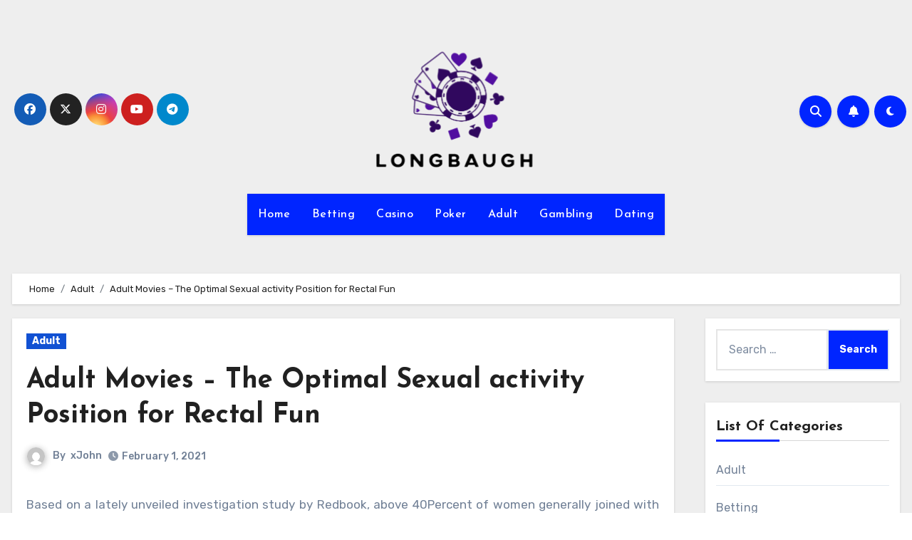

--- FILE ---
content_type: text/html; charset=UTF-8
request_url: https://www.longbaugh.com/adult/adult-movies-the-optimal-sexual-activity-position-for-rectal-fun.htm
body_size: 18922
content:
<!-- =========================
  Page Breadcrumb   
============================== -->
<!DOCTYPE html>
<html lang="en-US">
<head>
<meta charset="UTF-8">
<meta name="viewport" content="width=device-width, initial-scale=1">
<link rel="profile" href="https://gmpg.org/xfn/11">
<meta name='robots' content='index, follow, max-image-preview:large, max-snippet:-1, max-video-preview:-1' />
	<style>img:is([sizes="auto" i], [sizes^="auto," i]) { contain-intrinsic-size: 3000px 1500px }</style>
	
	<!-- This site is optimized with the Yoast SEO plugin v26.4 - https://yoast.com/wordpress/plugins/seo/ -->
	<title>Adult Movies - The Optimal Sexual activity Position for Rectal Fun - Longbaugh</title>
	<link rel="canonical" href="https://www.longbaugh.com/adult/adult-movies-the-optimal-sexual-activity-position-for-rectal-fun.htm" />
	<meta property="og:locale" content="en_US" />
	<meta property="og:type" content="article" />
	<meta property="og:title" content="Adult Movies - The Optimal Sexual activity Position for Rectal Fun - Longbaugh" />
	<meta property="og:description" content="Based on a lately unveiled investigation study by Redbook, above 40Percent of women generally joined with have in reality tried out Erotic job. Although it remains to be a big taboo to some folks, it can be at present a well known warm job for supporters. When accomplished successfully, Sexual intercourse can make extreme of [&hellip;]" />
	<meta property="og:url" content="https://www.longbaugh.com/adult/adult-movies-the-optimal-sexual-activity-position-for-rectal-fun.htm" />
	<meta property="og:site_name" content="Longbaugh" />
	<meta property="article:published_time" content="2021-02-01T07:52:01+00:00" />
	<meta property="article:modified_time" content="2021-02-05T08:22:18+00:00" />
	<meta name="author" content="xJohn" />
	<meta name="twitter:card" content="summary_large_image" />
	<meta name="twitter:label1" content="Written by" />
	<meta name="twitter:data1" content="xJohn" />
	<meta name="twitter:label2" content="Est. reading time" />
	<meta name="twitter:data2" content="2 minutes" />
	<script type="application/ld+json" class="yoast-schema-graph">{"@context":"https://schema.org","@graph":[{"@type":"Article","@id":"https://www.longbaugh.com/adult/adult-movies-the-optimal-sexual-activity-position-for-rectal-fun.htm#article","isPartOf":{"@id":"https://www.longbaugh.com/adult/adult-movies-the-optimal-sexual-activity-position-for-rectal-fun.htm"},"author":{"name":"xJohn","@id":"https://www.longbaugh.com/#/schema/person/662d3a8e5a532448723ce3acac3d39bb"},"headline":"Adult Movies &#8211; The Optimal Sexual activity Position for Rectal Fun","datePublished":"2021-02-01T07:52:01+00:00","dateModified":"2021-02-05T08:22:18+00:00","mainEntityOfPage":{"@id":"https://www.longbaugh.com/adult/adult-movies-the-optimal-sexual-activity-position-for-rectal-fun.htm"},"wordCount":462,"publisher":{"@id":"https://www.longbaugh.com/#organization"},"articleSection":["Adult"],"inLanguage":"en-US"},{"@type":"WebPage","@id":"https://www.longbaugh.com/adult/adult-movies-the-optimal-sexual-activity-position-for-rectal-fun.htm","url":"https://www.longbaugh.com/adult/adult-movies-the-optimal-sexual-activity-position-for-rectal-fun.htm","name":"Adult Movies - The Optimal Sexual activity Position for Rectal Fun - Longbaugh","isPartOf":{"@id":"https://www.longbaugh.com/#website"},"datePublished":"2021-02-01T07:52:01+00:00","dateModified":"2021-02-05T08:22:18+00:00","breadcrumb":{"@id":"https://www.longbaugh.com/adult/adult-movies-the-optimal-sexual-activity-position-for-rectal-fun.htm#breadcrumb"},"inLanguage":"en-US","potentialAction":[{"@type":"ReadAction","target":["https://www.longbaugh.com/adult/adult-movies-the-optimal-sexual-activity-position-for-rectal-fun.htm"]}]},{"@type":"BreadcrumbList","@id":"https://www.longbaugh.com/adult/adult-movies-the-optimal-sexual-activity-position-for-rectal-fun.htm#breadcrumb","itemListElement":[{"@type":"ListItem","position":1,"name":"Home","item":"https://www.longbaugh.com/"},{"@type":"ListItem","position":2,"name":"Adult Movies &#8211; The Optimal Sexual activity Position for Rectal Fun"}]},{"@type":"WebSite","@id":"https://www.longbaugh.com/#website","url":"https://www.longbaugh.com/","name":"Longbaugh","description":"","publisher":{"@id":"https://www.longbaugh.com/#organization"},"potentialAction":[{"@type":"SearchAction","target":{"@type":"EntryPoint","urlTemplate":"https://www.longbaugh.com/?s={search_term_string}"},"query-input":{"@type":"PropertyValueSpecification","valueRequired":true,"valueName":"search_term_string"}}],"inLanguage":"en-US"},{"@type":"Organization","@id":"https://www.longbaugh.com/#organization","name":"Longbaugh","url":"https://www.longbaugh.com/","logo":{"@type":"ImageObject","inLanguage":"en-US","@id":"https://www.longbaugh.com/#/schema/logo/image/","url":"https://www.longbaugh.com/wp-content/uploads/2025/08/image-Photoroom-2025-08-25T152803.594.png","contentUrl":"https://www.longbaugh.com/wp-content/uploads/2025/08/image-Photoroom-2025-08-25T152803.594.png","width":234,"height":172,"caption":"Longbaugh"},"image":{"@id":"https://www.longbaugh.com/#/schema/logo/image/"}},{"@type":"Person","@id":"https://www.longbaugh.com/#/schema/person/662d3a8e5a532448723ce3acac3d39bb","name":"xJohn","image":{"@type":"ImageObject","inLanguage":"en-US","@id":"https://www.longbaugh.com/#/schema/person/image/","url":"https://secure.gravatar.com/avatar/602d5dce4d9a2f5631f41f9be874c82ad51328a4cb1b64bc96240a71b9648918?s=96&d=mm&r=g","contentUrl":"https://secure.gravatar.com/avatar/602d5dce4d9a2f5631f41f9be874c82ad51328a4cb1b64bc96240a71b9648918?s=96&d=mm&r=g","caption":"xJohn"},"url":"https://www.longbaugh.com/author/admin"}]}</script>
	<!-- / Yoast SEO plugin. -->


<link rel='dns-prefetch' href='//fonts.googleapis.com' />
<link rel="alternate" type="application/rss+xml" title="Longbaugh &raquo; Feed" href="https://www.longbaugh.com/feed" />
<link rel="alternate" type="application/rss+xml" title="Longbaugh &raquo; Comments Feed" href="https://www.longbaugh.com/comments/feed" />
<script type="text/javascript">
/* <![CDATA[ */
window._wpemojiSettings = {"baseUrl":"https:\/\/s.w.org\/images\/core\/emoji\/16.0.1\/72x72\/","ext":".png","svgUrl":"https:\/\/s.w.org\/images\/core\/emoji\/16.0.1\/svg\/","svgExt":".svg","source":{"concatemoji":"https:\/\/www.longbaugh.com\/wp-includes\/js\/wp-emoji-release.min.js?ver=6.8.3"}};
/*! This file is auto-generated */
!function(s,n){var o,i,e;function c(e){try{var t={supportTests:e,timestamp:(new Date).valueOf()};sessionStorage.setItem(o,JSON.stringify(t))}catch(e){}}function p(e,t,n){e.clearRect(0,0,e.canvas.width,e.canvas.height),e.fillText(t,0,0);var t=new Uint32Array(e.getImageData(0,0,e.canvas.width,e.canvas.height).data),a=(e.clearRect(0,0,e.canvas.width,e.canvas.height),e.fillText(n,0,0),new Uint32Array(e.getImageData(0,0,e.canvas.width,e.canvas.height).data));return t.every(function(e,t){return e===a[t]})}function u(e,t){e.clearRect(0,0,e.canvas.width,e.canvas.height),e.fillText(t,0,0);for(var n=e.getImageData(16,16,1,1),a=0;a<n.data.length;a++)if(0!==n.data[a])return!1;return!0}function f(e,t,n,a){switch(t){case"flag":return n(e,"\ud83c\udff3\ufe0f\u200d\u26a7\ufe0f","\ud83c\udff3\ufe0f\u200b\u26a7\ufe0f")?!1:!n(e,"\ud83c\udde8\ud83c\uddf6","\ud83c\udde8\u200b\ud83c\uddf6")&&!n(e,"\ud83c\udff4\udb40\udc67\udb40\udc62\udb40\udc65\udb40\udc6e\udb40\udc67\udb40\udc7f","\ud83c\udff4\u200b\udb40\udc67\u200b\udb40\udc62\u200b\udb40\udc65\u200b\udb40\udc6e\u200b\udb40\udc67\u200b\udb40\udc7f");case"emoji":return!a(e,"\ud83e\udedf")}return!1}function g(e,t,n,a){var r="undefined"!=typeof WorkerGlobalScope&&self instanceof WorkerGlobalScope?new OffscreenCanvas(300,150):s.createElement("canvas"),o=r.getContext("2d",{willReadFrequently:!0}),i=(o.textBaseline="top",o.font="600 32px Arial",{});return e.forEach(function(e){i[e]=t(o,e,n,a)}),i}function t(e){var t=s.createElement("script");t.src=e,t.defer=!0,s.head.appendChild(t)}"undefined"!=typeof Promise&&(o="wpEmojiSettingsSupports",i=["flag","emoji"],n.supports={everything:!0,everythingExceptFlag:!0},e=new Promise(function(e){s.addEventListener("DOMContentLoaded",e,{once:!0})}),new Promise(function(t){var n=function(){try{var e=JSON.parse(sessionStorage.getItem(o));if("object"==typeof e&&"number"==typeof e.timestamp&&(new Date).valueOf()<e.timestamp+604800&&"object"==typeof e.supportTests)return e.supportTests}catch(e){}return null}();if(!n){if("undefined"!=typeof Worker&&"undefined"!=typeof OffscreenCanvas&&"undefined"!=typeof URL&&URL.createObjectURL&&"undefined"!=typeof Blob)try{var e="postMessage("+g.toString()+"("+[JSON.stringify(i),f.toString(),p.toString(),u.toString()].join(",")+"));",a=new Blob([e],{type:"text/javascript"}),r=new Worker(URL.createObjectURL(a),{name:"wpTestEmojiSupports"});return void(r.onmessage=function(e){c(n=e.data),r.terminate(),t(n)})}catch(e){}c(n=g(i,f,p,u))}t(n)}).then(function(e){for(var t in e)n.supports[t]=e[t],n.supports.everything=n.supports.everything&&n.supports[t],"flag"!==t&&(n.supports.everythingExceptFlag=n.supports.everythingExceptFlag&&n.supports[t]);n.supports.everythingExceptFlag=n.supports.everythingExceptFlag&&!n.supports.flag,n.DOMReady=!1,n.readyCallback=function(){n.DOMReady=!0}}).then(function(){return e}).then(function(){var e;n.supports.everything||(n.readyCallback(),(e=n.source||{}).concatemoji?t(e.concatemoji):e.wpemoji&&e.twemoji&&(t(e.twemoji),t(e.wpemoji)))}))}((window,document),window._wpemojiSettings);
/* ]]> */
</script>

<style id='wp-emoji-styles-inline-css' type='text/css'>

	img.wp-smiley, img.emoji {
		display: inline !important;
		border: none !important;
		box-shadow: none !important;
		height: 1em !important;
		width: 1em !important;
		margin: 0 0.07em !important;
		vertical-align: -0.1em !important;
		background: none !important;
		padding: 0 !important;
	}
</style>
<link rel='stylesheet' id='wp-block-library-css' href='https://www.longbaugh.com/wp-includes/css/dist/block-library/style.min.css?ver=6.8.3' type='text/css' media='all' />
<style id='wp-block-library-theme-inline-css' type='text/css'>
.wp-block-audio :where(figcaption){color:#555;font-size:13px;text-align:center}.is-dark-theme .wp-block-audio :where(figcaption){color:#ffffffa6}.wp-block-audio{margin:0 0 1em}.wp-block-code{border:1px solid #ccc;border-radius:4px;font-family:Menlo,Consolas,monaco,monospace;padding:.8em 1em}.wp-block-embed :where(figcaption){color:#555;font-size:13px;text-align:center}.is-dark-theme .wp-block-embed :where(figcaption){color:#ffffffa6}.wp-block-embed{margin:0 0 1em}.blocks-gallery-caption{color:#555;font-size:13px;text-align:center}.is-dark-theme .blocks-gallery-caption{color:#ffffffa6}:root :where(.wp-block-image figcaption){color:#555;font-size:13px;text-align:center}.is-dark-theme :root :where(.wp-block-image figcaption){color:#ffffffa6}.wp-block-image{margin:0 0 1em}.wp-block-pullquote{border-bottom:4px solid;border-top:4px solid;color:currentColor;margin-bottom:1.75em}.wp-block-pullquote cite,.wp-block-pullquote footer,.wp-block-pullquote__citation{color:currentColor;font-size:.8125em;font-style:normal;text-transform:uppercase}.wp-block-quote{border-left:.25em solid;margin:0 0 1.75em;padding-left:1em}.wp-block-quote cite,.wp-block-quote footer{color:currentColor;font-size:.8125em;font-style:normal;position:relative}.wp-block-quote:where(.has-text-align-right){border-left:none;border-right:.25em solid;padding-left:0;padding-right:1em}.wp-block-quote:where(.has-text-align-center){border:none;padding-left:0}.wp-block-quote.is-large,.wp-block-quote.is-style-large,.wp-block-quote:where(.is-style-plain){border:none}.wp-block-search .wp-block-search__label{font-weight:700}.wp-block-search__button{border:1px solid #ccc;padding:.375em .625em}:where(.wp-block-group.has-background){padding:1.25em 2.375em}.wp-block-separator.has-css-opacity{opacity:.4}.wp-block-separator{border:none;border-bottom:2px solid;margin-left:auto;margin-right:auto}.wp-block-separator.has-alpha-channel-opacity{opacity:1}.wp-block-separator:not(.is-style-wide):not(.is-style-dots){width:100px}.wp-block-separator.has-background:not(.is-style-dots){border-bottom:none;height:1px}.wp-block-separator.has-background:not(.is-style-wide):not(.is-style-dots){height:2px}.wp-block-table{margin:0 0 1em}.wp-block-table td,.wp-block-table th{word-break:normal}.wp-block-table :where(figcaption){color:#555;font-size:13px;text-align:center}.is-dark-theme .wp-block-table :where(figcaption){color:#ffffffa6}.wp-block-video :where(figcaption){color:#555;font-size:13px;text-align:center}.is-dark-theme .wp-block-video :where(figcaption){color:#ffffffa6}.wp-block-video{margin:0 0 1em}:root :where(.wp-block-template-part.has-background){margin-bottom:0;margin-top:0;padding:1.25em 2.375em}
</style>
<style id='classic-theme-styles-inline-css' type='text/css'>
/*! This file is auto-generated */
.wp-block-button__link{color:#fff;background-color:#32373c;border-radius:9999px;box-shadow:none;text-decoration:none;padding:calc(.667em + 2px) calc(1.333em + 2px);font-size:1.125em}.wp-block-file__button{background:#32373c;color:#fff;text-decoration:none}
</style>
<style id='global-styles-inline-css' type='text/css'>
:root{--wp--preset--aspect-ratio--square: 1;--wp--preset--aspect-ratio--4-3: 4/3;--wp--preset--aspect-ratio--3-4: 3/4;--wp--preset--aspect-ratio--3-2: 3/2;--wp--preset--aspect-ratio--2-3: 2/3;--wp--preset--aspect-ratio--16-9: 16/9;--wp--preset--aspect-ratio--9-16: 9/16;--wp--preset--color--black: #000000;--wp--preset--color--cyan-bluish-gray: #abb8c3;--wp--preset--color--white: #ffffff;--wp--preset--color--pale-pink: #f78da7;--wp--preset--color--vivid-red: #cf2e2e;--wp--preset--color--luminous-vivid-orange: #ff6900;--wp--preset--color--luminous-vivid-amber: #fcb900;--wp--preset--color--light-green-cyan: #7bdcb5;--wp--preset--color--vivid-green-cyan: #00d084;--wp--preset--color--pale-cyan-blue: #8ed1fc;--wp--preset--color--vivid-cyan-blue: #0693e3;--wp--preset--color--vivid-purple: #9b51e0;--wp--preset--gradient--vivid-cyan-blue-to-vivid-purple: linear-gradient(135deg,rgba(6,147,227,1) 0%,rgb(155,81,224) 100%);--wp--preset--gradient--light-green-cyan-to-vivid-green-cyan: linear-gradient(135deg,rgb(122,220,180) 0%,rgb(0,208,130) 100%);--wp--preset--gradient--luminous-vivid-amber-to-luminous-vivid-orange: linear-gradient(135deg,rgba(252,185,0,1) 0%,rgba(255,105,0,1) 100%);--wp--preset--gradient--luminous-vivid-orange-to-vivid-red: linear-gradient(135deg,rgba(255,105,0,1) 0%,rgb(207,46,46) 100%);--wp--preset--gradient--very-light-gray-to-cyan-bluish-gray: linear-gradient(135deg,rgb(238,238,238) 0%,rgb(169,184,195) 100%);--wp--preset--gradient--cool-to-warm-spectrum: linear-gradient(135deg,rgb(74,234,220) 0%,rgb(151,120,209) 20%,rgb(207,42,186) 40%,rgb(238,44,130) 60%,rgb(251,105,98) 80%,rgb(254,248,76) 100%);--wp--preset--gradient--blush-light-purple: linear-gradient(135deg,rgb(255,206,236) 0%,rgb(152,150,240) 100%);--wp--preset--gradient--blush-bordeaux: linear-gradient(135deg,rgb(254,205,165) 0%,rgb(254,45,45) 50%,rgb(107,0,62) 100%);--wp--preset--gradient--luminous-dusk: linear-gradient(135deg,rgb(255,203,112) 0%,rgb(199,81,192) 50%,rgb(65,88,208) 100%);--wp--preset--gradient--pale-ocean: linear-gradient(135deg,rgb(255,245,203) 0%,rgb(182,227,212) 50%,rgb(51,167,181) 100%);--wp--preset--gradient--electric-grass: linear-gradient(135deg,rgb(202,248,128) 0%,rgb(113,206,126) 100%);--wp--preset--gradient--midnight: linear-gradient(135deg,rgb(2,3,129) 0%,rgb(40,116,252) 100%);--wp--preset--font-size--small: 13px;--wp--preset--font-size--medium: 20px;--wp--preset--font-size--large: 36px;--wp--preset--font-size--x-large: 42px;--wp--preset--spacing--20: 0.44rem;--wp--preset--spacing--30: 0.67rem;--wp--preset--spacing--40: 1rem;--wp--preset--spacing--50: 1.5rem;--wp--preset--spacing--60: 2.25rem;--wp--preset--spacing--70: 3.38rem;--wp--preset--spacing--80: 5.06rem;--wp--preset--shadow--natural: 6px 6px 9px rgba(0, 0, 0, 0.2);--wp--preset--shadow--deep: 12px 12px 50px rgba(0, 0, 0, 0.4);--wp--preset--shadow--sharp: 6px 6px 0px rgba(0, 0, 0, 0.2);--wp--preset--shadow--outlined: 6px 6px 0px -3px rgba(255, 255, 255, 1), 6px 6px rgba(0, 0, 0, 1);--wp--preset--shadow--crisp: 6px 6px 0px rgba(0, 0, 0, 1);}:where(.is-layout-flex){gap: 0.5em;}:where(.is-layout-grid){gap: 0.5em;}body .is-layout-flex{display: flex;}.is-layout-flex{flex-wrap: wrap;align-items: center;}.is-layout-flex > :is(*, div){margin: 0;}body .is-layout-grid{display: grid;}.is-layout-grid > :is(*, div){margin: 0;}:where(.wp-block-columns.is-layout-flex){gap: 2em;}:where(.wp-block-columns.is-layout-grid){gap: 2em;}:where(.wp-block-post-template.is-layout-flex){gap: 1.25em;}:where(.wp-block-post-template.is-layout-grid){gap: 1.25em;}.has-black-color{color: var(--wp--preset--color--black) !important;}.has-cyan-bluish-gray-color{color: var(--wp--preset--color--cyan-bluish-gray) !important;}.has-white-color{color: var(--wp--preset--color--white) !important;}.has-pale-pink-color{color: var(--wp--preset--color--pale-pink) !important;}.has-vivid-red-color{color: var(--wp--preset--color--vivid-red) !important;}.has-luminous-vivid-orange-color{color: var(--wp--preset--color--luminous-vivid-orange) !important;}.has-luminous-vivid-amber-color{color: var(--wp--preset--color--luminous-vivid-amber) !important;}.has-light-green-cyan-color{color: var(--wp--preset--color--light-green-cyan) !important;}.has-vivid-green-cyan-color{color: var(--wp--preset--color--vivid-green-cyan) !important;}.has-pale-cyan-blue-color{color: var(--wp--preset--color--pale-cyan-blue) !important;}.has-vivid-cyan-blue-color{color: var(--wp--preset--color--vivid-cyan-blue) !important;}.has-vivid-purple-color{color: var(--wp--preset--color--vivid-purple) !important;}.has-black-background-color{background-color: var(--wp--preset--color--black) !important;}.has-cyan-bluish-gray-background-color{background-color: var(--wp--preset--color--cyan-bluish-gray) !important;}.has-white-background-color{background-color: var(--wp--preset--color--white) !important;}.has-pale-pink-background-color{background-color: var(--wp--preset--color--pale-pink) !important;}.has-vivid-red-background-color{background-color: var(--wp--preset--color--vivid-red) !important;}.has-luminous-vivid-orange-background-color{background-color: var(--wp--preset--color--luminous-vivid-orange) !important;}.has-luminous-vivid-amber-background-color{background-color: var(--wp--preset--color--luminous-vivid-amber) !important;}.has-light-green-cyan-background-color{background-color: var(--wp--preset--color--light-green-cyan) !important;}.has-vivid-green-cyan-background-color{background-color: var(--wp--preset--color--vivid-green-cyan) !important;}.has-pale-cyan-blue-background-color{background-color: var(--wp--preset--color--pale-cyan-blue) !important;}.has-vivid-cyan-blue-background-color{background-color: var(--wp--preset--color--vivid-cyan-blue) !important;}.has-vivid-purple-background-color{background-color: var(--wp--preset--color--vivid-purple) !important;}.has-black-border-color{border-color: var(--wp--preset--color--black) !important;}.has-cyan-bluish-gray-border-color{border-color: var(--wp--preset--color--cyan-bluish-gray) !important;}.has-white-border-color{border-color: var(--wp--preset--color--white) !important;}.has-pale-pink-border-color{border-color: var(--wp--preset--color--pale-pink) !important;}.has-vivid-red-border-color{border-color: var(--wp--preset--color--vivid-red) !important;}.has-luminous-vivid-orange-border-color{border-color: var(--wp--preset--color--luminous-vivid-orange) !important;}.has-luminous-vivid-amber-border-color{border-color: var(--wp--preset--color--luminous-vivid-amber) !important;}.has-light-green-cyan-border-color{border-color: var(--wp--preset--color--light-green-cyan) !important;}.has-vivid-green-cyan-border-color{border-color: var(--wp--preset--color--vivid-green-cyan) !important;}.has-pale-cyan-blue-border-color{border-color: var(--wp--preset--color--pale-cyan-blue) !important;}.has-vivid-cyan-blue-border-color{border-color: var(--wp--preset--color--vivid-cyan-blue) !important;}.has-vivid-purple-border-color{border-color: var(--wp--preset--color--vivid-purple) !important;}.has-vivid-cyan-blue-to-vivid-purple-gradient-background{background: var(--wp--preset--gradient--vivid-cyan-blue-to-vivid-purple) !important;}.has-light-green-cyan-to-vivid-green-cyan-gradient-background{background: var(--wp--preset--gradient--light-green-cyan-to-vivid-green-cyan) !important;}.has-luminous-vivid-amber-to-luminous-vivid-orange-gradient-background{background: var(--wp--preset--gradient--luminous-vivid-amber-to-luminous-vivid-orange) !important;}.has-luminous-vivid-orange-to-vivid-red-gradient-background{background: var(--wp--preset--gradient--luminous-vivid-orange-to-vivid-red) !important;}.has-very-light-gray-to-cyan-bluish-gray-gradient-background{background: var(--wp--preset--gradient--very-light-gray-to-cyan-bluish-gray) !important;}.has-cool-to-warm-spectrum-gradient-background{background: var(--wp--preset--gradient--cool-to-warm-spectrum) !important;}.has-blush-light-purple-gradient-background{background: var(--wp--preset--gradient--blush-light-purple) !important;}.has-blush-bordeaux-gradient-background{background: var(--wp--preset--gradient--blush-bordeaux) !important;}.has-luminous-dusk-gradient-background{background: var(--wp--preset--gradient--luminous-dusk) !important;}.has-pale-ocean-gradient-background{background: var(--wp--preset--gradient--pale-ocean) !important;}.has-electric-grass-gradient-background{background: var(--wp--preset--gradient--electric-grass) !important;}.has-midnight-gradient-background{background: var(--wp--preset--gradient--midnight) !important;}.has-small-font-size{font-size: var(--wp--preset--font-size--small) !important;}.has-medium-font-size{font-size: var(--wp--preset--font-size--medium) !important;}.has-large-font-size{font-size: var(--wp--preset--font-size--large) !important;}.has-x-large-font-size{font-size: var(--wp--preset--font-size--x-large) !important;}
:where(.wp-block-post-template.is-layout-flex){gap: 1.25em;}:where(.wp-block-post-template.is-layout-grid){gap: 1.25em;}
:where(.wp-block-columns.is-layout-flex){gap: 2em;}:where(.wp-block-columns.is-layout-grid){gap: 2em;}
:root :where(.wp-block-pullquote){font-size: 1.5em;line-height: 1.6;}
</style>
<link rel='stylesheet' id='bootstrap-css' href='https://www.longbaugh.com/wp-content/themes/blogus/css/bootstrap.css?ver=6.8.3' type='text/css' media='all' />
<link rel='stylesheet' id='chld_thm_cfg_parent-css' href='https://www.longbaugh.com/wp-content/themes/blogus/style.css?ver=6.8.3' type='text/css' media='all' />
<link rel='stylesheet' id='blogus-fonts-css' href='//fonts.googleapis.com/css?family=Josefin+Sans%3A300%2C400%2C500%2C700%7COpen+Sans%3A300%2C400%2C600%2C700%7CKalam%3A300%2C400%2C700%7CRokkitt%3A300%2C400%2C700%7CJost%3A300%2C400%2C500%2C700%7CPoppins%3A300%2C400%2C500%2C600%2C700%7CLato%3A300%2C400%2C700%7CNoto+Serif%3A300%2C400%2C700%7CRaleway%3A300%2C400%2C500%2C700%7CRoboto%3A300%2C400%2C500%2C700%7CRubik%3A300%2C400%2C500%2C700&#038;display=swap&#038;subset=latin,latin-ext' type='text/css' media='all' />
<link rel='stylesheet' id='blogus-google-fonts-css' href='//fonts.googleapis.com/css?family=ABeeZee%7CAbel%7CAbril+Fatface%7CAclonica%7CAcme%7CActor%7CAdamina%7CAdvent+Pro%7CAguafina+Script%7CAkronim%7CAladin%7CAldrich%7CAlef%7CAlegreya%7CAlegreya+SC%7CAlegreya+Sans%7CAlegreya+Sans+SC%7CAlex+Brush%7CAlfa+Slab+One%7CAlice%7CAlike%7CAlike+Angular%7CAllan%7CAllerta%7CAllerta+Stencil%7CAllura%7CAlmendra%7CAlmendra+Display%7CAlmendra+SC%7CAmarante%7CAmaranth%7CAmatic+SC%7CAmatica+SC%7CAmethysta%7CAmiko%7CAmiri%7CAmita%7CAnaheim%7CAndada%7CAndika%7CAngkor%7CAnnie+Use+Your+Telescope%7CAnonymous+Pro%7CAntic%7CAntic+Didone%7CAntic+Slab%7CAnton%7CArapey%7CArbutus%7CArbutus+Slab%7CArchitects+Daughter%7CArchivo+Black%7CArchivo+Narrow%7CAref+Ruqaa%7CArima+Madurai%7CArimo%7CArizonia%7CArmata%7CArtifika%7CArvo%7CArya%7CAsap%7CAsar%7CAsset%7CAssistant%7CAstloch%7CAsul%7CAthiti%7CAtma%7CAtomic+Age%7CAubrey%7CAudiowide%7CAutour+One%7CAverage%7CAverage+Sans%7CAveria+Gruesa+Libre%7CAveria+Libre%7CAveria+Sans+Libre%7CAveria+Serif+Libre%7CBad+Script%7CBaloo%7CBaloo+Bhai%7CBaloo+Da%7CBaloo+Thambi%7CBalthazar%7CBangers%7CBasic%7CBattambang%7CBaumans%7CBayon%7CBelgrano%7CBelleza%7CBenchNine%7CBentham%7CBerkshire+Swash%7CBevan%7CBigelow+Rules%7CBigshot+One%7CBilbo%7CBilbo+Swash+Caps%7CBioRhyme%7CBioRhyme+Expanded%7CBiryani%7CBitter%7CBlack+Ops+One%7CBokor%7CBonbon%7CBoogaloo%7CBowlby+One%7CBowlby+One+SC%7CBrawler%7CBree+Serif%7CBubblegum+Sans%7CBubbler+One%7CBuda%7CBuenard%7CBungee%7CBungee+Hairline%7CBungee+Inline%7CBungee+Outline%7CBungee+Shade%7CButcherman%7CButterfly+Kids%7CCabin%7CCabin+Condensed%7CCabin+Sketch%7CCaesar+Dressing%7CCagliostro%7CCairo%7CCalligraffitti%7CCambay%7CCambo%7CCandal%7CCantarell%7CCantata+One%7CCantora+One%7CCapriola%7CCardo%7CCarme%7CCarrois+Gothic%7CCarrois+Gothic+SC%7CCarter+One%7CCatamaran%7CCaudex%7CCaveat%7CCaveat+Brush%7CCedarville+Cursive%7CCeviche+One%7CChanga%7CChanga+One%7CChango%7CChathura%7CChau+Philomene+One%7CChela+One%7CChelsea+Market%7CChenla%7CCherry+Cream+Soda%7CCherry+Swash%7CChewy%7CChicle%7CChivo%7CChonburi%7CCinzel%7CCinzel+Decorative%7CClicker+Script%7CCoda%7CCoda+Caption%7CCodystar%7CCoiny%7CCombo%7CComfortaa%7CComing+Soon%7CConcert+One%7CCondiment%7CContent%7CContrail+One%7CConvergence%7CCookie%7CCopse%7CCorben%7CCormorant%7CCormorant+Garamond%7CCormorant+Infant%7CCormorant+SC%7CCormorant+Unicase%7CCormorant+Upright%7CCourgette%7CCousine%7CCoustard%7CCovered+By+Your+Grace%7CCrafty+Girls%7CCreepster%7CCrete+Round%7CCrimson+Text%7CCroissant+One%7CCrushed%7CCuprum%7CCutive%7CCutive+Mono%7CDamion%7CDancing+Script%7CDangrek%7CDavid+Libre%7CDawning+of+a+New+Day%7CDays+One%7CDekko%7CDelius%7CDelius+Swash+Caps%7CDelius+Unicase%7CDella+Respira%7CDenk+One%7CDevonshire%7CDhurjati%7CDidact+Gothic%7CDiplomata%7CDiplomata+SC%7CDomine%7CDonegal+One%7CDoppio+One%7CDorsa%7CDosis%7CDr+Sugiyama%7CDroid+Sans%7CDroid+Sans+Mono%7CDroid+Serif%7CDuru+Sans%7CDynalight%7CEB+Garamond%7CEagle+Lake%7CEater%7CEconomica%7CEczar%7CEk+Mukta%7CEl+Messiri%7CElectrolize%7CElsie%7CElsie+Swash+Caps%7CEmblema+One%7CEmilys+Candy%7CEngagement%7CEnglebert%7CEnriqueta%7CErica+One%7CEsteban%7CEuphoria+Script%7CEwert%7CExo%7CExo+2%7CExpletus+Sans%7CFanwood+Text%7CFarsan%7CFascinate%7CFascinate+Inline%7CFaster+One%7CFasthand%7CFauna+One%7CFederant%7CFedero%7CFelipa%7CFenix%7CFinger+Paint%7CFira+Mono%7CFira+Sans%7CFjalla+One%7CFjord+One%7CFlamenco%7CFlavors%7CFondamento%7CFontdiner+Swanky%7CForum%7CFrancois+One%7CFrank+Ruhl+Libre%7CFreckle+Face%7CFredericka+the+Great%7CFredoka+One%7CFreehand%7CFresca%7CFrijole%7CFruktur%7CFugaz+One%7CGFS+Didot%7CGFS+Neohellenic%7CGabriela%7CGafata%7CGalada%7CGaldeano%7CGalindo%7CGentium+Basic%7CGentium+Book+Basic%7CGeo%7CGeostar%7CGeostar+Fill%7CGermania+One%7CGidugu%7CGilda+Display%7CGive+You+Glory%7CGlass+Antiqua%7CGlegoo%7CGloria+Hallelujah%7CGoblin+One%7CGochi+Hand%7CGorditas%7CGoudy+Bookletter+1911%7CGraduate%7CGrand+Hotel%7CGravitas+One%7CGreat+Vibes%7CGriffy%7CGruppo%7CGudea%7CGurajada%7CHabibi%7CHalant%7CHammersmith+One%7CHanalei%7CHanalei+Fill%7CHandlee%7CHanuman%7CHappy+Monkey%7CHarmattan%7CHeadland+One%7CHeebo%7CHenny+Penny%7CHerr+Von+Muellerhoff%7CHind%7CHind+Guntur%7CHind+Madurai%7CHind+Siliguri%7CHind+Vadodara%7CHoltwood+One+SC%7CHomemade+Apple%7CHomenaje%7CIM+Fell+DW+Pica%7CIM+Fell+DW+Pica+SC%7CIM+Fell+Double+Pica%7CIM+Fell+Double+Pica+SC%7CIM+Fell+English%7CIM+Fell+English+SC%7CIM+Fell+French+Canon%7CIM+Fell+French+Canon+SC%7CIM+Fell+Great+Primer%7CIM+Fell+Great+Primer+SC%7CIceberg%7CIceland%7CImprima%7CInconsolata%7CInder%7CIndie+Flower%7CInika%7CInknut+Antiqua%7CIrish+Grover%7CIstok+Web%7CItaliana%7CItalianno%7CItim%7CJacques+Francois%7CJacques+Francois+Shadow%7CJaldi%7CJim+Nightshade%7CJockey+One%7CJolly+Lodger%7CJomhuria%7CJosefin+Sans%7CJosefin+Slab%7CJoti+One%7CJudson%7CJulee%7CJulius+Sans+One%7CJunge%7CJura%7CJust+Another+Hand%7CJust+Me+Again+Down+Here%7CKadwa%7CKalam%7CKameron%7CKanit%7CKantumruy%7CKarla%7CKarma%7CKatibeh%7CKaushan+Script%7CKavivanar%7CKavoon%7CKdam+Thmor%7CKeania+One%7CKelly+Slab%7CKenia%7CKhand%7CKhmer%7CKhula%7CKite+One%7CKnewave%7CKotta+One%7CKoulen%7CKranky%7CKreon%7CKristi%7CKrona+One%7CKumar+One%7CKumar+One+Outline%7CKurale%7CLa+Belle+Aurore%7CLaila%7CLakki+Reddy%7CLalezar%7CLancelot%7CLateef%7CLato%7CLeague+Script%7CLeckerli+One%7CLedger%7CLekton%7CLemon%7CLemonada%7CLibre+Baskerville%7CLibre+Franklin%7CLife+Savers%7CLilita+One%7CLily+Script+One%7CLimelight%7CLinden+Hill%7CLobster%7CLobster+Two%7CLondrina+Outline%7CLondrina+Shadow%7CLondrina+Sketch%7CLondrina+Solid%7CLora%7CLove+Ya+Like+A+Sister%7CLoved+by+the+King%7CLovers+Quarrel%7CLuckiest+Guy%7CLusitana%7CLustria%7CMacondo%7CMacondo+Swash+Caps%7CMada%7CMagra%7CMaiden+Orange%7CMaitree%7CMako%7CMallanna%7CMandali%7CMarcellus%7CMarcellus+SC%7CMarck+Script%7CMargarine%7CMarko+One%7CMarmelad%7CMartel%7CMartel+Sans%7CMarvel%7CMate%7CMate+SC%7CMaven+Pro%7CMcLaren%7CMeddon%7CMedievalSharp%7CMedula+One%7CMeera+Inimai%7CMegrim%7CMeie+Script%7CMerienda%7CMerienda+One%7CMerriweather%7CMerriweather+Sans%7CMetal%7CMetal+Mania%7CMetamorphous%7CMetrophobic%7CMichroma%7CMilonga%7CMiltonian%7CMiltonian+Tattoo%7CMiniver%7CMiriam+Libre%7CMirza%7CMiss+Fajardose%7CMitr%7CModak%7CModern+Antiqua%7CMogra%7CMolengo%7CMolle%7CMonda%7CMonofett%7CMonoton%7CMonsieur+La+Doulaise%7CMontaga%7CMontez%7CMontserrat%7CMontserrat+Alternates%7CMontserrat+Subrayada%7CMoul%7CMoulpali%7CMountains+of+Christmas%7CMouse+Memoirs%7CMr+Bedfort%7CMr+Dafoe%7CMr+De+Haviland%7CMrs+Saint+Delafield%7CMrs+Sheppards%7CMukta+Vaani%7CMuli%7CMystery+Quest%7CNTR%7CNeucha%7CNeuton%7CNew+Rocker%7CNews+Cycle%7CNiconne%7CNixie+One%7CNobile%7CNokora%7CNorican%7CNosifer%7CNothing+You+Could+Do%7CNoticia+Text%7CNoto+Sans%7CNoto+Serif%7CNova+Cut%7CNova+Flat%7CNova+Mono%7CNova+Oval%7CNova+Round%7CNova+Script%7CNova+Slim%7CNova+Square%7CNumans%7CNunito%7COdor+Mean+Chey%7COffside%7COld+Standard+TT%7COldenburg%7COleo+Script%7COleo+Script+Swash+Caps%7COpen+Sans%7COpen+Sans+Condensed%7COranienbaum%7COrbitron%7COregano%7COrienta%7COriginal+Surfer%7COswald%7COver+the+Rainbow%7COverlock%7COverlock+SC%7COvo%7COxygen%7COxygen+Mono%7CPT+Mono%7CPT+Sans%7CPT+Sans+Caption%7CPT+Sans+Narrow%7CPT+Serif%7CPT+Serif+Caption%7CPacifico%7CPalanquin%7CPalanquin+Dark%7CPaprika%7CParisienne%7CPassero+One%7CPassion+One%7CPathway+Gothic+One%7CPatrick+Hand%7CPatrick+Hand+SC%7CPattaya%7CPatua+One%7CPavanam%7CPaytone+One%7CPeddana%7CPeralta%7CPermanent+Marker%7CPetit+Formal+Script%7CPetrona%7CPhilosopher%7CPiedra%7CPinyon+Script%7CPirata+One%7CPlaster%7CPlay%7CPlayball%7CPlayfair+Display%7CPlayfair+Display+SC%7CPodkova%7CPoiret+One%7CPoller+One%7CPoly%7CPompiere%7CPontano+Sans%7CPoppins%7CPort+Lligat+Sans%7CPort+Lligat+Slab%7CPragati+Narrow%7CPrata%7CPreahvihear%7CPress+Start+2P%7CPridi%7CPrincess+Sofia%7CProciono%7CPrompt%7CProsto+One%7CProza+Libre%7CPuritan%7CPurple+Purse%7CQuando%7CQuantico%7CQuattrocento%7CQuattrocento+Sans%7CQuestrial%7CQuicksand%7CQuintessential%7CQwigley%7CRacing+Sans+One%7CRadley%7CRajdhani%7CRakkas%7CRaleway%7CRaleway+Dots%7CRamabhadra%7CRamaraja%7CRambla%7CRammetto+One%7CRanchers%7CRancho%7CRanga%7CRasa%7CRationale%7CRavi+Prakash%7CRedressed%7CReem+Kufi%7CReenie+Beanie%7CRevalia%7CRhodium+Libre%7CRibeye%7CRibeye+Marrow%7CRighteous%7CRisque%7CRoboto%7CRoboto+Condensed%7CRoboto+Mono%7CRoboto+Slab%7CRochester%7CRock+Salt%7CRokkitt%7CRomanesco%7CRopa+Sans%7CRosario%7CRosarivo%7CRouge+Script%7CRozha+One%7CRubik%7CRubik+Mono+One%7CRubik+One%7CRuda%7CRufina%7CRuge+Boogie%7CRuluko%7CRum+Raisin%7CRuslan+Display%7CRusso+One%7CRuthie%7CRye%7CSacramento%7CSahitya%7CSail%7CSalsa%7CSanchez%7CSancreek%7CSansita+One%7CSarala%7CSarina%7CSarpanch%7CSatisfy%7CScada%7CScheherazade%7CSchoolbell%7CScope+One%7CSeaweed+Script%7CSecular+One%7CSevillana%7CSeymour+One%7CShadows+Into+Light%7CShadows+Into+Light+Two%7CShanti%7CShare%7CShare+Tech%7CShare+Tech+Mono%7CShojumaru%7CShort+Stack%7CShrikhand%7CSiemreap%7CSigmar+One%7CSignika%7CSignika+Negative%7CSimonetta%7CSintony%7CSirin+Stencil%7CSix+Caps%7CSkranji%7CSlabo+13px%7CSlabo+27px%7CSlackey%7CSmokum%7CSmythe%7CSniglet%7CSnippet%7CSnowburst+One%7CSofadi+One%7CSofia%7CSonsie+One%7CSorts+Mill+Goudy%7CSource+Code+Pro%7CSource+Sans+Pro%7CSource+Serif+Pro%7CSpace+Mono%7CSpecial+Elite%7CSpicy+Rice%7CSpinnaker%7CSpirax%7CSquada+One%7CSree+Krushnadevaraya%7CSriracha%7CStalemate%7CStalinist+One%7CStardos+Stencil%7CStint+Ultra+Condensed%7CStint+Ultra+Expanded%7CStoke%7CStrait%7CSue+Ellen+Francisco%7CSuez+One%7CSumana%7CSunshiney%7CSupermercado+One%7CSura%7CSuranna%7CSuravaram%7CSuwannaphum%7CSwanky+and+Moo+Moo%7CSyncopate%7CTangerine%7CTaprom%7CTauri%7CTaviraj%7CTeko%7CTelex%7CTenali+Ramakrishna%7CTenor+Sans%7CText+Me+One%7CThe+Girl+Next+Door%7CTienne%7CTillana%7CTimmana%7CTinos%7CTitan+One%7CTitillium+Web%7CTrade+Winds%7CTrirong%7CTrocchi%7CTrochut%7CTrykker%7CTulpen+One%7CUbuntu%7CUbuntu+Condensed%7CUbuntu+Mono%7CUltra%7CUncial+Antiqua%7CUnderdog%7CUnica+One%7CUnifrakturCook%7CUnifrakturMaguntia%7CUnkempt%7CUnlock%7CUnna%7CVT323%7CVampiro+One%7CVarela%7CVarela+Round%7CVast+Shadow%7CVesper+Libre%7CVibur%7CVidaloka%7CViga%7CVoces%7CVolkhov%7CVollkorn%7CVoltaire%7CWaiting+for+the+Sunrise%7CWallpoet%7CWalter+Turncoat%7CWarnes%7CWellfleet%7CWendy+One%7CWire+One%7CWork+Sans%7CYanone+Kaffeesatz%7CYantramanav%7CYatra+One%7CYellowtail%7CYeseva+One%7CYesteryear%7CYrsa%7CZeyada&#038;subset=latin%2Clatin-ext' type='text/css' media='all' />
<link rel='stylesheet' id='blogus-style-css' href='https://www.longbaugh.com/wp-content/themes/blogus-child/style.css?ver=6.8.3' type='text/css' media='all' />
<link rel='stylesheet' id='blogus-default-css' href='https://www.longbaugh.com/wp-content/themes/blogus/css/colors/default.css?ver=6.8.3' type='text/css' media='all' />
<link rel='stylesheet' id='all-css-css' href='https://www.longbaugh.com/wp-content/themes/blogus/css/all.css?ver=6.8.3' type='text/css' media='all' />
<link rel='stylesheet' id='dark-css' href='https://www.longbaugh.com/wp-content/themes/blogus/css/colors/dark.css?ver=6.8.3' type='text/css' media='all' />
<link rel='stylesheet' id='swiper-bundle-css-css' href='https://www.longbaugh.com/wp-content/themes/blogus/css/swiper-bundle.css?ver=6.8.3' type='text/css' media='all' />
<link rel='stylesheet' id='smartmenus-css' href='https://www.longbaugh.com/wp-content/themes/blogus/css/jquery.smartmenus.bootstrap.css?ver=6.8.3' type='text/css' media='all' />
<link rel='stylesheet' id='animate-css' href='https://www.longbaugh.com/wp-content/themes/blogus/css/animate.css?ver=6.8.3' type='text/css' media='all' />
<link rel='stylesheet' id='blogus-custom-css-css' href='https://www.longbaugh.com/wp-content/themes/blogus/inc/ansar/customize/css/customizer.css?ver=1.0' type='text/css' media='all' />
<script type="text/javascript" src="https://www.longbaugh.com/wp-includes/js/jquery/jquery.min.js?ver=3.7.1" id="jquery-core-js"></script>
<script type="text/javascript" src="https://www.longbaugh.com/wp-includes/js/jquery/jquery-migrate.min.js?ver=3.4.1" id="jquery-migrate-js"></script>
<script type="text/javascript" src="https://www.longbaugh.com/wp-content/themes/blogus/js/navigation.js?ver=6.8.3" id="blogus-navigation-js"></script>
<script type="text/javascript" src="https://www.longbaugh.com/wp-content/themes/blogus/js/bootstrap.js?ver=6.8.3" id="blogus_bootstrap_script-js"></script>
<script type="text/javascript" src="https://www.longbaugh.com/wp-content/themes/blogus/js/swiper-bundle.js?ver=6.8.3" id="swiper-bundle-js"></script>
<script type="text/javascript" src="https://www.longbaugh.com/wp-content/themes/blogus/js/main.js?ver=6.8.3" id="blogus_main-js-js"></script>
<script type="text/javascript" src="https://www.longbaugh.com/wp-content/themes/blogus/js/sticksy.min.js?ver=6.8.3" id="sticksy-js-js"></script>
<script type="text/javascript" src="https://www.longbaugh.com/wp-content/themes/blogus/js/jquery.smartmenus.js?ver=6.8.3" id="smartmenus-js-js"></script>
<script type="text/javascript" src="https://www.longbaugh.com/wp-content/themes/blogus/js/jquery.smartmenus.bootstrap.js?ver=6.8.3" id="bootstrap-smartmenus-js-js"></script>
<script type="text/javascript" src="https://www.longbaugh.com/wp-content/themes/blogus/js/jquery.cookie.min.js?ver=6.8.3" id="jquery-cookie-js"></script>
<link rel="https://api.w.org/" href="https://www.longbaugh.com/wp-json/" /><link rel="alternate" title="JSON" type="application/json" href="https://www.longbaugh.com/wp-json/wp/v2/posts/1665" /><link rel="EditURI" type="application/rsd+xml" title="RSD" href="https://www.longbaugh.com/xmlrpc.php?rsd" />
<meta name="generator" content="WordPress 6.8.3" />
<link rel='shortlink' href='https://www.longbaugh.com/?p=1665' />
<link rel="alternate" title="oEmbed (JSON)" type="application/json+oembed" href="https://www.longbaugh.com/wp-json/oembed/1.0/embed?url=https%3A%2F%2Fwww.longbaugh.com%2Fadult%2Fadult-movies-the-optimal-sexual-activity-position-for-rectal-fun.htm" />
<link rel="alternate" title="oEmbed (XML)" type="text/xml+oembed" href="https://www.longbaugh.com/wp-json/oembed/1.0/embed?url=https%3A%2F%2Fwww.longbaugh.com%2Fadult%2Fadult-movies-the-optimal-sexual-activity-position-for-rectal-fun.htm&#038;format=xml" />
    <style>
    .bs-blog-post p:nth-of-type(1)::first-letter {
        display: none;
    }
    </style>
    <style type="text/css" id="custom-background-css">
        :root {
            --wrap-color: #eee        }
    </style>
    <style type="text/css">
                    .site-title,
            .site-description {
                position: absolute;
                clip: rect(1px, 1px, 1px, 1px);
            }
            </style>
    <link rel="icon" href="https://www.longbaugh.com/wp-content/uploads/2025/08/Customize-Longbaugh-08-25-2025_03_29_PM.png" sizes="32x32" />
<link rel="icon" href="https://www.longbaugh.com/wp-content/uploads/2025/08/Customize-Longbaugh-08-25-2025_03_29_PM.png" sizes="192x192" />
<link rel="apple-touch-icon" href="https://www.longbaugh.com/wp-content/uploads/2025/08/Customize-Longbaugh-08-25-2025_03_29_PM.png" />
<meta name="msapplication-TileImage" content="https://www.longbaugh.com/wp-content/uploads/2025/08/Customize-Longbaugh-08-25-2025_03_29_PM.png" />
		<style type="text/css" id="wp-custom-css">
			*:focus {
    outline: none !important;
}		</style>
		</head>
<body data-rsssl=1 class="wp-singular post-template-default single single-post postid-1665 single-format-standard wp-custom-logo wp-embed-responsive wp-theme-blogus wp-child-theme-blogus-child  ta-hide-date-author-in-list defaultcolor" >
<div id="page" class="site">
<a class="skip-link screen-reader-text" href="#content">
Skip to content</a>
    
<!--wrapper-->
<div class="wrapper" id="custom-background-css">
        <!--==================== TOP BAR ====================-->
        <!--header-->
    <header class="bs-default">
      <div class="clearfix"></div>
      <!-- Main Menu Area-->
      <div class="bs-header-main d-none d-lg-block" style="background-image: url('');">
        <div class="inner">
          <div class="container">
            <div class="row align-items-center">
              <div class="col-md-3 left-nav">
                    <ul class="bs-social info-left">
                <li>
            <a  href="#">
              <i class="fab fa-facebook"></i>
            </a>
          </li>
                    <li>
            <a  href="#">
              <i class="fa-brands fa-x-twitter"></i>
            </a>
          </li>
                    <li>
            <a  href="#">
              <i class="fab fa-instagram"></i>
            </a>
          </li>
                    <li>
            <a  href="#">
              <i class="fab fa-youtube"></i>
            </a>
          </li>
                    <li>
            <a  href="#">
              <i class="fab fa-telegram"></i>
            </a>
          </li>
              </ul>
                </div>
              <div class="navbar-header col-md-6">
                  <!-- Display the Custom Logo -->
                  <div class="site-logo">
                      <a href="https://www.longbaugh.com/" class="navbar-brand" rel="home"><img width="234" height="172" src="https://www.longbaugh.com/wp-content/uploads/2025/08/image-Photoroom-2025-08-25T152803.594.png" class="custom-logo" alt="Longbaugh" decoding="async" /></a>                  </div>
                  <div class="site-branding-text d-none">
                                          <p class="site-title"> <a href="https://www.longbaugh.com/" rel="home">Longbaugh</a></p>
                                          <p class="site-description"></p>
                  </div>
              </div>     
              <div class="col-md-3">
                <div class="info-right right-nav d-flex align-items-center justify-content-center justify-content-md-end">
                             <a class="msearch ml-auto"  data-bs-target="#exampleModal"  href="#" data-bs-toggle="modal">
                <i class="fa fa-search"></i>
            </a> 
                  <a class="subscribe-btn" href="#"  target="_blank"   ><i class="fas fa-bell"></i></a>
                  
            <label class="switch" for="switch">
                <input type="checkbox" name="theme" id="switch" class="defaultcolor" data-skin-mode="defaultcolor">
                <span class="slider"></span>
            </label>
                      
                </div>
              </div>
            </div>
          </div>
        </div>
      </div>
      <!-- /Main Menu Area-->
      <div class="bs-menu-full">
        <nav class="navbar navbar-expand-lg navbar-wp">
          <div class="container"> 
            <!-- Mobile Header -->
            <div class="m-header align-items-center">
                <!-- navbar-toggle -->
                <button class="navbar-toggler x collapsed" type="button" data-bs-toggle="collapse"
                  data-bs-target="#navbar-wp" aria-controls="navbar-wp" aria-expanded="false"
                  aria-label="Toggle navigation"> 
                    <span class="icon-bar"></span>
                    <span class="icon-bar"></span>
                    <span class="icon-bar"></span>
                </button>
                <div class="navbar-header">
                  <!-- Display the Custom Logo -->
                  <div class="site-logo">
                      <a href="https://www.longbaugh.com/" class="navbar-brand" rel="home"><img width="234" height="172" src="https://www.longbaugh.com/wp-content/uploads/2025/08/image-Photoroom-2025-08-25T152803.594.png" class="custom-logo" alt="Longbaugh" decoding="async" /></a>                  </div>
                  <div class="site-branding-text d-none">
                    <div class="site-title"><a href="https://www.longbaugh.com/" rel="home">Longbaugh</a></div>
                    <p class="site-description"></p>
                  </div>
                </div>
                <div class="right-nav"> 
                  <!-- /navbar-toggle -->
                                      <a class="msearch ml-auto" href="#" data-bs-target="#exampleModal" data-bs-toggle="modal"> <i class="fa fa-search"></i> </a>
                                  </div>
            </div>
            <!-- /Mobile Header -->
            <!-- Navigation -->
              <div class="collapse navbar-collapse" id="navbar-wp">
                <ul id="menu-main" class="nav navbar-nav mx-auto "><li id="menu-item-234" class="menu-item menu-item-type-custom menu-item-object-custom menu-item-home menu-item-234"><a class="nav-link" title="Home" href="https://www.longbaugh.com/">Home</a></li>
<li id="menu-item-16" class="menu-item menu-item-type-taxonomy menu-item-object-category menu-item-16"><a class="nav-link" title="Betting" href="https://www.longbaugh.com/category/betting">Betting</a></li>
<li id="menu-item-228" class="menu-item menu-item-type-taxonomy menu-item-object-category menu-item-228"><a class="nav-link" title="Casino" href="https://www.longbaugh.com/category/casino">Casino</a></li>
<li id="menu-item-229" class="menu-item menu-item-type-taxonomy menu-item-object-category menu-item-229"><a class="nav-link" title="Poker" href="https://www.longbaugh.com/category/poker">Poker</a></li>
<li id="menu-item-230" class="menu-item menu-item-type-taxonomy menu-item-object-category current-post-ancestor current-menu-parent current-post-parent menu-item-230"><a class="nav-link" title="Adult" href="https://www.longbaugh.com/category/adult">Adult</a></li>
<li id="menu-item-231" class="menu-item menu-item-type-taxonomy menu-item-object-category menu-item-231"><a class="nav-link" title="Gambling" href="https://www.longbaugh.com/category/gambling">Gambling</a></li>
<li id="menu-item-233" class="menu-item menu-item-type-taxonomy menu-item-object-category menu-item-233"><a class="nav-link" title="Dating" href="https://www.longbaugh.com/category/dating">Dating</a></li>
</ul>              </div>
            <!-- /Navigation -->
          </div>
        </nav>
      </div>
      <!--/main Menu Area-->
    </header>
    <!--/header-->
    <!--mainfeatured start-->
    <div class="mainfeatured mb-4">
        <!--container-->
        <div class="container">
            <!--row-->
            <div class="row">              
                  
            </div><!--/row-->
        </div><!--/container-->
    </div>
    <!--mainfeatured end-->
            <main id="content" class="single-class">
  <div class="container"> 
    <!--row-->
    <div class="row">
      <!--==================== breadcrumb section ====================-->
        <div class="bs-breadcrumb-section">
            <div class="overlay">
                <div class="container">
                    <div class="row">
                        <nav aria-label="breadcrumb">
                            <ol class="breadcrumb">
                                <div role="navigation" aria-label="Breadcrumbs" class="breadcrumb-trail breadcrumbs" itemprop="breadcrumb"><ul class="breadcrumb trail-items" itemscope itemtype="http://schema.org/BreadcrumbList"><meta name="numberOfItems" content="3" /><meta name="itemListOrder" content="Ascending" /><li itemprop="itemListElement breadcrumb-item" itemscope itemtype="http://schema.org/ListItem" class="trail-item breadcrumb-item  trail-begin"><a href="https://www.longbaugh.com" rel="home" itemprop="item"><span itemprop="name">Home</span></a><meta itemprop="position" content="1" /></li><li itemprop="itemListElement breadcrumb-item" itemscope itemtype="http://schema.org/ListItem" class="trail-item breadcrumb-item "><a href="https://www.longbaugh.com/category/adult" itemprop="item"><span itemprop="name">Adult</span></a><meta itemprop="position" content="2" /></li><li itemprop="itemListElement breadcrumb-item" itemscope itemtype="http://schema.org/ListItem" class="trail-item breadcrumb-item  trail-end"><span itemprop="name"><span itemprop="name">Adult Movies &#8211; The Optimal Sexual activity Position for Rectal Fun</span></span><meta itemprop="position" content="3" /></li></ul></div> 
                            </ol>
                        </nav>
                    </div>
                </div>
            </div>
        </div>
     
        <div class="col-lg-9">
                            <div class="bs-blog-post single"> 
                <div class="bs-header">
                                <div class="bs-blog-category">
            
                    <a class="blogus-categories category-color-1" href="https://www.longbaugh.com/category/adult" alt="View all posts in Adult"> 
                        Adult
                    </a>        </div>
                            <h1 class="title"> 
                        <a href="https://www.longbaugh.com/adult/adult-movies-the-optimal-sexual-activity-position-for-rectal-fun.htm" title="Permalink to: Adult Movies &#8211; The Optimal Sexual activity Position for Rectal Fun">
                            Adult Movies &#8211; The Optimal Sexual activity Position for Rectal Fun                        </a>
                    </h1>

                    <div class="bs-info-author-block">
                        <div class="bs-blog-meta mb-0"> 
                                                            <span class="bs-author">
                                    <a class="auth" href="https://www.longbaugh.com/author/admin">
                                        <img alt='' src='https://secure.gravatar.com/avatar/602d5dce4d9a2f5631f41f9be874c82ad51328a4cb1b64bc96240a71b9648918?s=150&#038;d=mm&#038;r=g' srcset='https://secure.gravatar.com/avatar/602d5dce4d9a2f5631f41f9be874c82ad51328a4cb1b64bc96240a71b9648918?s=300&#038;d=mm&#038;r=g 2x' class='avatar avatar-150 photo' height='150' width='150' decoding='async'/>                                    </a> 
                                    By                                    <a class="ms-1" href="https://www.longbaugh.com/author/admin">
                                        xJohn                                    </a>
                                </span>
                                    <span class="bs-blog-date">
            <a href="https://www.longbaugh.com/2021/02"><time datetime="">February 1, 2021</time></a>
        </span>
                            </div>
                    </div>
                </div>
                                <article class="small single">
                    <p style="text-align: justify;">Based on a lately unveiled investigation study by Redbook, above 40Percent of women generally joined with have in reality tried out Erotic job. Although it remains to be a big taboo to some folks, it can be at present a well known warm job for supporters. When accomplished successfully, Sexual intercourse can make extreme of feeling in addition to in addition climax. Keep on analysis basically we issue the outstanding setup to create Sexual intercourse expertise pleasurable along with in addition remarkable:</p>
<p style="text-align: justify;">For starters is not going to ignore the adhering to activities correct prior to sexual activity Best. Regarded that her back end finish along with rectum could not private-lubricate like genital place, you ought to apply lubricating materials on these areas to be free from swelling. Durable silicon reliant lube is absolutely urged. Stay away from fats cantered lobbing materials as it might absolutely activate problem. Utilize a prophylactic besides when you they may be both checked out damaging for Aids along with additionally both of them remain in unblemished we blink. This operate is needed to protect on your own from STD or any kind of type of feasible wellness issues.</p>
<p style="text-align: justify;">Consider element gradually: from the presumption of totally expanded online video, you could potentially assume that Sexual intercourse is really as standard as genital seepage. The truth is, it can do not job using this method. You involve first of all <b><a href="https://filmso.tv/viet-sub">phim sex thuyet minh</a></b> sexual intercourse to help make her peace. Afterwards, go deep into significantly as well as gradually along with encouraged your associate to provide you actions. Will absolutely not push factors if she considers challenging. Dog Also referred to as right behind entryway, this is among probably the most commonly used placing for rectal satisfaction. In this area, she leg lowered along with handle versus you. Remedial massage therapy treatments her complete butt in addition to publicize her perineum correct till she genuinely is totally thrilled. Adhering to, step by step get in a little bit with pointer of penile together with check with your partner whether or not it is painful. When she&#8217;s capable of continue, enter a little bit more. Continue the stimulating as well as furthermore unwinding come close to appropriate until finally your masculine entire body organ has actually entered her back end conclusion. At the moment, typically you or she will definitely handle the tasks. Possibly you leave along with furthermore in, or she motions her butt backwards and forwards. Vary cerebrovascular event pursuits as well as similarly selling price to find out among one of the more remarkable styles for you both. Among probably the most efficient secret to finest Gender climax is &#8230; a more substantial penile!</p>
        <script>
        function pinIt() {
            var e = document.createElement('script');
            e.setAttribute('type','text/javascript');
            e.setAttribute('charset','UTF-8');
            e.setAttribute('src','https://assets.pinterest.com/js/pinmarklet.js?r='+Math.random()*99999999);
            document.body.appendChild(e);
        }
        </script>

        <div class="post-share">
            <div class="post-share-icons cf"> 
                                    <a class="facebook" href="https://www.facebook.com/sharer.php?u=https://www.longbaugh.com/adult/adult-movies-the-optimal-sexual-activity-position-for-rectal-fun.htm" class="link " target="_blank" >
                        <i class="fab fa-facebook"></i>
                    </a>
                                    <a class="x-twitter" href="http://twitter.com/share?url=https://www.longbaugh.com/adult/adult-movies-the-optimal-sexual-activity-position-for-rectal-fun.htm&#038;text=Adult%20Movies%20%E2%80%93%20The%20Optimal%20Sexual%20activity%20Position%20for%20Rectal%20Fun" class="link " target="_blank">
                        <i class="fa-brands fa-x-twitter"></i>
                    </a>
                                    <a class="envelope" href="mailto:?subject=Adult%20Movies%20%26#8211;%20The%20Optimal%20Sexual%20activity%20Position%20for%20Rectal%20Fun&#038;body=https://www.longbaugh.com/adult/adult-movies-the-optimal-sexual-activity-position-for-rectal-fun.htm" class="link " target="_blank" >
                        <i class="fas fa-envelope-open"></i>
                    </a>
                                    <a class="linkedin" href="https://www.linkedin.com/sharing/share-offsite/?url=https://www.longbaugh.com/adult/adult-movies-the-optimal-sexual-activity-position-for-rectal-fun.htm&#038;title=Adult%20Movies%20%E2%80%93%20The%20Optimal%20Sexual%20activity%20Position%20for%20Rectal%20Fun" class="link " target="_blank" >
                        <i class="fab fa-linkedin"></i>
                    </a>
                                    <a href="javascript:pinIt();" class="pinterest">
                        <i class="fab fa-pinterest"></i>
                    </a>
                                    <a class="telegram" href="https://t.me/share/url?url=https://www.longbaugh.com/adult/adult-movies-the-optimal-sexual-activity-position-for-rectal-fun.htm&#038;title=Adult%20Movies%20%E2%80%93%20The%20Optimal%20Sexual%20activity%20Position%20for%20Rectal%20Fun" target="_blank" >
                        <i class="fab fa-telegram"></i>
                    </a>
                                    <a class="whatsapp" href="https://api.whatsapp.com/send?text=https://www.longbaugh.com/adult/adult-movies-the-optimal-sexual-activity-position-for-rectal-fun.htm&#038;title=Adult%20Movies%20%E2%80%93%20The%20Optimal%20Sexual%20activity%20Position%20for%20Rectal%20Fun" target="_blank" >
                        <i class="fab fa-whatsapp"></i>
                    </a>
                                    <a class="reddit" href="https://www.reddit.com/submit?url=https://www.longbaugh.com/adult/adult-movies-the-optimal-sexual-activity-position-for-rectal-fun.htm&#038;title=Adult%20Movies%20%E2%80%93%20The%20Optimal%20Sexual%20activity%20Position%20for%20Rectal%20Fun" target="_blank" >
                        <i class="fab fa-reddit"></i>
                    </a>
                                <a class="print-r" href="javascript:window.print()"> <i class="fas fa-print"></i></a>
            </div>
        </div>
                        <div class="clearfix mb-3"></div>
                    
	<nav class="navigation post-navigation" aria-label="Posts">
		<h2 class="screen-reader-text">Post navigation</h2>
		<div class="nav-links"><div class="nav-previous"><a href="https://www.longbaugh.com/adult/finding-the-remedy-for-ed-dependent-on-its-starting-point.htm" rel="prev"><div class="fas fa-angle-double-left"></div><span> Finding the remedy for ED dependent on its starting point</span></a></div><div class="nav-next"><a href="https://www.longbaugh.com/adult/guaranteed-feebleness-treatment-that-will-fix-the-issue.htm" rel="next"><span>Guaranteed feebleness treatment that will fix the issue </span><div class="fas fa-angle-double-right"></div></a></div></div>
	</nav>                </article>
            </div>
         
        <div class="bs-info-author-block py-4 px-3 mb-4 flex-column justify-content-center text-center">
            <a class="bs-author-pic mb-3" href="https://www.longbaugh.com/author/admin"><img alt='' src='https://secure.gravatar.com/avatar/602d5dce4d9a2f5631f41f9be874c82ad51328a4cb1b64bc96240a71b9648918?s=150&#038;d=mm&#038;r=g' srcset='https://secure.gravatar.com/avatar/602d5dce4d9a2f5631f41f9be874c82ad51328a4cb1b64bc96240a71b9648918?s=300&#038;d=mm&#038;r=g 2x' class='avatar avatar-150 photo' height='150' width='150' loading='lazy' decoding='async'/></a>
            <div class="flex-grow-1">
              <h4 class="title">By <a href ="https://www.longbaugh.com/author/admin">xJohn</a></h4>
              <p></p>
            </div>
        </div>
                    <div class="py-4 px-3 mb-4 bs-card-box bs-single-related">
                <!--Start bs-realated-slider -->
                <div class="bs-widget-title  mb-3 relat-cls">
                    <!-- bs-sec-title -->
                                        <h4 class="title">Related Post</h4>
                </div>
                <!-- // bs-sec-title -->
                <div class="related-post">
                    <div class="row">
                        <!-- featured_post -->
                                                    <!-- blog -->
                            <div class="col-md-4">
                                <div class="bs-blog-post three md back-img bshre mb-md-0" >
                                <a class="link-div" href="https://www.longbaugh.com/adult/watching-erotic-sex-movies-is-pure-heaven-on-earth.htm"></a>
                                    <div class="inner">
                                                    <div class="bs-blog-category">
            
                    <a class="blogus-categories category-color-1" href="https://www.longbaugh.com/category/adult" alt="View all posts in Adult"> 
                        Adult
                    </a>        </div>
                                                <h4 class="title sm mb-0">
                                            <a href="https://www.longbaugh.com/adult/watching-erotic-sex-movies-is-pure-heaven-on-earth.htm" title="Permalink to: Watching erotic sex movies is pure heaven on earth">
                                                Watching erotic sex movies is pure heaven on earth                                            </a>
                                        </h4> 
                                        <div class="bs-blog-meta">
                                                    <span class="bs-author"> 
            <a class="auth" href="https://www.longbaugh.com/author/admin"> 
            <img alt='' src='https://secure.gravatar.com/avatar/602d5dce4d9a2f5631f41f9be874c82ad51328a4cb1b64bc96240a71b9648918?s=150&#038;d=mm&#038;r=g' srcset='https://secure.gravatar.com/avatar/602d5dce4d9a2f5631f41f9be874c82ad51328a4cb1b64bc96240a71b9648918?s=300&#038;d=mm&#038;r=g 2x' class='avatar avatar-150 photo' height='150' width='150' loading='lazy' decoding='async'/>xJohn            </a> 
        </span>
            <span class="bs-blog-date">
            <a href="https://www.longbaugh.com/2025/12"><time datetime="">December 3, 2025</time></a>
        </span>
                                            </div>
                                    </div>
                                </div>
                            </div>
                            <!-- blog -->
                                                        <!-- blog -->
                            <div class="col-md-4">
                                <div class="bs-blog-post three md back-img bshre mb-md-0" >
                                <a class="link-div" href="https://www.longbaugh.com/adult/sex-anime-hentais-creativity-attracts-viewers-craving-innovative-adult-animation.htm"></a>
                                    <div class="inner">
                                                    <div class="bs-blog-category">
            
                    <a class="blogus-categories category-color-1" href="https://www.longbaugh.com/category/adult" alt="View all posts in Adult"> 
                        Adult
                    </a>        </div>
                                                <h4 class="title sm mb-0">
                                            <a href="https://www.longbaugh.com/adult/sex-anime-hentais-creativity-attracts-viewers-craving-innovative-adult-animation.htm" title="Permalink to: Sex Anime Hentai’s Creativity Attracts Viewers Craving Innovative Adult Animation">
                                                Sex Anime Hentai’s Creativity Attracts Viewers Craving Innovative Adult Animation                                            </a>
                                        </h4> 
                                        <div class="bs-blog-meta">
                                                    <span class="bs-author"> 
            <a class="auth" href="https://www.longbaugh.com/author/admin"> 
            <img alt='' src='https://secure.gravatar.com/avatar/602d5dce4d9a2f5631f41f9be874c82ad51328a4cb1b64bc96240a71b9648918?s=150&#038;d=mm&#038;r=g' srcset='https://secure.gravatar.com/avatar/602d5dce4d9a2f5631f41f9be874c82ad51328a4cb1b64bc96240a71b9648918?s=300&#038;d=mm&#038;r=g 2x' class='avatar avatar-150 photo' height='150' width='150' loading='lazy' decoding='async'/>xJohn            </a> 
        </span>
            <span class="bs-blog-date">
            <a href="https://www.longbaugh.com/2025/12"><time datetime="">December 3, 2025</time></a>
        </span>
                                            </div>
                                    </div>
                                </div>
                            </div>
                            <!-- blog -->
                                                        <!-- blog -->
                            <div class="col-md-4">
                                <div class="bs-blog-post three md back-img bshre mb-md-0" >
                                <a class="link-div" href="https://www.longbaugh.com/adult/sex-in-hentai-anime-beautifully-explores-desire-and-devotion.htm"></a>
                                    <div class="inner">
                                                    <div class="bs-blog-category">
            
                    <a class="blogus-categories category-color-1" href="https://www.longbaugh.com/category/adult" alt="View all posts in Adult"> 
                        Adult
                    </a>        </div>
                                                <h4 class="title sm mb-0">
                                            <a href="https://www.longbaugh.com/adult/sex-in-hentai-anime-beautifully-explores-desire-and-devotion.htm" title="Permalink to: Sex In Hentai Anime Beautifully Explores Desire And Devotion">
                                                Sex In Hentai Anime Beautifully Explores Desire And Devotion                                            </a>
                                        </h4> 
                                        <div class="bs-blog-meta">
                                                    <span class="bs-author"> 
            <a class="auth" href="https://www.longbaugh.com/author/admin"> 
            <img alt='' src='https://secure.gravatar.com/avatar/602d5dce4d9a2f5631f41f9be874c82ad51328a4cb1b64bc96240a71b9648918?s=150&#038;d=mm&#038;r=g' srcset='https://secure.gravatar.com/avatar/602d5dce4d9a2f5631f41f9be874c82ad51328a4cb1b64bc96240a71b9648918?s=300&#038;d=mm&#038;r=g 2x' class='avatar avatar-150 photo' height='150' width='150' loading='lazy' decoding='async'/>xJohn            </a> 
        </span>
            <span class="bs-blog-date">
            <a href="https://www.longbaugh.com/2025/12"><time datetime="">December 2, 2025</time></a>
        </span>
                                            </div>
                                    </div>
                                </div>
                            </div>
                            <!-- blog -->
                                                </div>
                </div>
            </div>
        <!--End mg-realated-slider -->
                </div>
        <aside class="col-lg-3">
                
<div id="sidebar-right" class="bs-sidebar  bs-sticky ">
	<div id="search-2" class="bs-widget widget_search"><form role="search" method="get" class="search-form" action="https://www.longbaugh.com/">
				<label>
					<span class="screen-reader-text">Search for:</span>
					<input type="search" class="search-field" placeholder="Search &hellip;" value="" name="s" />
				</label>
				<input type="submit" class="search-submit" value="Search" />
			</form></div><div id="categories-2" class="bs-widget widget_categories"><div class="bs-widget-title"><h2 class="title">List Of Categories</h2></div>
			<ul>
					<li class="cat-item cat-item-7"><a href="https://www.longbaugh.com/category/adult">Adult</a>
</li>
	<li class="cat-item cat-item-2"><a href="https://www.longbaugh.com/category/betting">Betting</a>
</li>
	<li class="cat-item cat-item-3"><a href="https://www.longbaugh.com/category/casino">Casino</a>
</li>
	<li class="cat-item cat-item-8"><a href="https://www.longbaugh.com/category/dating">Dating</a>
</li>
	<li class="cat-item cat-item-5"><a href="https://www.longbaugh.com/category/gambling">Gambling</a>
</li>
	<li class="cat-item cat-item-9"><a href="https://www.longbaugh.com/category/general">General</a>
</li>
	<li class="cat-item cat-item-10"><a href="https://www.longbaugh.com/category/health">Health</a>
</li>
	<li class="cat-item cat-item-11"><a href="https://www.longbaugh.com/category/lottery">Lottery</a>
</li>
	<li class="cat-item cat-item-13"><a href="https://www.longbaugh.com/category/online-games">Online Games</a>
</li>
	<li class="cat-item cat-item-6"><a href="https://www.longbaugh.com/category/poker">Poker</a>
</li>
	<li class="cat-item cat-item-12"><a href="https://www.longbaugh.com/category/slot">Slot</a>
</li>
	<li class="cat-item cat-item-1"><a href="https://www.longbaugh.com/category/uncategorized">Uncategorized</a>
</li>
			</ul>

			</div><div id="blogus_featured_latest_news-2" class="bs-widget widget_blogus_featured_latest_news"><div class="bs-widget-title"><h2 class="title">Top News</h2></div>		<div class="bs-recent-blog-post">
					<div class="small-post">
				<div class="small-post-content">
					<h5 class="title"><a href="https://www.longbaugh.com/betting/experience-thrilling-football-betting-online-for-nonstop-wins-and-prizes.htm">Experience Thrilling Football Betting Online for Nonstop Wins and Prizes</a></h5>
					<div class="bs-blog-meta">
						        <span class="bs-blog-date">
            <a href="https://www.longbaugh.com/2026/01"><time datetime="">January 14, 2026</time></a>
        </span>
    					</div>
				</div>
								
			</div>
					<div class="small-post">
				<div class="small-post-content">
					<h5 class="title"><a href="https://www.longbaugh.com/lottery/enjoy-endless-excitement-and-big-prizes-with-online-lottery.htm">Enjoy Endless Excitement and Big Prizes with Online Lottery</a></h5>
					<div class="bs-blog-meta">
						        <span class="bs-blog-date">
            <a href="https://www.longbaugh.com/2026/01"><time datetime="">January 13, 2026</time></a>
        </span>
    					</div>
				</div>
								
			</div>
					<div class="small-post">
				<div class="small-post-content">
					<h5 class="title"><a href="https://www.longbaugh.com/slot/spin-for-fun-and-celebrate-huge-rewards-in-online-slots.htm">Spin for Fun and Celebrate Huge Rewards in Online Slots</a></h5>
					<div class="bs-blog-meta">
						        <span class="bs-blog-date">
            <a href="https://www.longbaugh.com/2026/01"><time datetime="">January 9, 2026</time></a>
        </span>
    					</div>
				</div>
								
			</div>
					<div class="small-post">
				<div class="small-post-content">
					<h5 class="title"><a href="https://www.longbaugh.com/slot/reward-yourself-with-magical-spins-across-slot-games-worth-every-minute.htm">Reward Yourself with Magical Spins Across Slot Games Worth Every Minute</a></h5>
					<div class="bs-blog-meta">
						        <span class="bs-blog-date">
            <a href="https://www.longbaugh.com/2026/01"><time datetime="">January 4, 2026</time></a>
        </span>
    					</div>
				</div>
								
			</div>
				</div>	
		</div><div id="meta-2" class="bs-widget widget_meta"><div class="bs-widget-title"><h2 class="title">Meta</h2></div>
		<ul>
						<li><a rel="nofollow" href="https://www.longbaugh.com/wp-login.php">Log in</a></li>
			<li><a href="https://www.longbaugh.com/feed">Entries feed</a></li>
			<li><a href="https://www.longbaugh.com/comments/feed">Comments feed</a></li>

			<li><a href="https://wordpress.org/">WordPress.org</a></li>
		</ul>

		</div></div>        </aside>
    </div>
    <!--/row-->
  </div>
  <!--/container-->
</main> 
  <div class="container">
    <div class="row">
      <div class="col-12">
        <div class="wd-back">
                    <div class="bs-widget-title">
            <h2 class="title">You Missed</h2>
          </div>
                    <div class="missed-area">
                      <div class="bs-blog-post three md back-img bshre mb-0" ">
              <a class="link-div" href="https://www.longbaugh.com/betting/experience-thrilling-football-betting-online-for-nonstop-wins-and-prizes.htm"></a>
              <div class="inner">
                            <div class="bs-blog-category">
            
                    <a class="blogus-categories category-color-1" href="https://www.longbaugh.com/category/betting" alt="View all posts in Betting"> 
                        Betting
                    </a>        </div>
                        <h4 class="title sm mb-0"> <a href="https://www.longbaugh.com/betting/experience-thrilling-football-betting-online-for-nonstop-wins-and-prizes.htm" title="Permalink to: Experience Thrilling Football Betting Online for Nonstop Wins and Prizes"> Experience Thrilling Football Betting Online for Nonstop Wins and Prizes</a> </h4> 
              </div>
            </div>
                      <div class="bs-blog-post three md back-img bshre mb-0" ">
              <a class="link-div" href="https://www.longbaugh.com/lottery/enjoy-endless-excitement-and-big-prizes-with-online-lottery.htm"></a>
              <div class="inner">
                            <div class="bs-blog-category">
            
                    <a class="blogus-categories category-color-1" href="https://www.longbaugh.com/category/lottery" alt="View all posts in Lottery"> 
                        Lottery
                    </a>        </div>
                        <h4 class="title sm mb-0"> <a href="https://www.longbaugh.com/lottery/enjoy-endless-excitement-and-big-prizes-with-online-lottery.htm" title="Permalink to: Enjoy Endless Excitement and Big Prizes with Online Lottery"> Enjoy Endless Excitement and Big Prizes with Online Lottery</a> </h4> 
              </div>
            </div>
                      <div class="bs-blog-post three md back-img bshre mb-0" ">
              <a class="link-div" href="https://www.longbaugh.com/slot/spin-for-fun-and-celebrate-huge-rewards-in-online-slots.htm"></a>
              <div class="inner">
                            <div class="bs-blog-category">
            
                    <a class="blogus-categories category-color-1" href="https://www.longbaugh.com/category/slot" alt="View all posts in Slot"> 
                        Slot
                    </a>        </div>
                        <h4 class="title sm mb-0"> <a href="https://www.longbaugh.com/slot/spin-for-fun-and-celebrate-huge-rewards-in-online-slots.htm" title="Permalink to: Spin for Fun and Celebrate Huge Rewards in Online Slots"> Spin for Fun and Celebrate Huge Rewards in Online Slots</a> </h4> 
              </div>
            </div>
                      <div class="bs-blog-post three md back-img bshre mb-0" ">
              <a class="link-div" href="https://www.longbaugh.com/slot/reward-yourself-with-magical-spins-across-slot-games-worth-every-minute.htm"></a>
              <div class="inner">
                            <div class="bs-blog-category">
            
                    <a class="blogus-categories category-color-1" href="https://www.longbaugh.com/category/slot" alt="View all posts in Slot"> 
                        Slot
                    </a>        </div>
                        <h4 class="title sm mb-0"> <a href="https://www.longbaugh.com/slot/reward-yourself-with-magical-spins-across-slot-games-worth-every-minute.htm" title="Permalink to: Reward Yourself with Magical Spins Across Slot Games Worth Every Minute"> Reward Yourself with Magical Spins Across Slot Games Worth Every Minute</a> </h4> 
              </div>
            </div>
                    </div><!-- end inner row -->
        </div><!-- end wd-back -->
      </div><!-- end col12 -->
    </div><!-- end row -->
  </div><!-- end container -->
<!--==================== FOOTER AREA ====================-->
        <footer> 
            <div class="overlay" style="background-color: ;">
                <!--Start bs-footer-widget-area-->
                                <div class="bs-footer-bottom-area">
                    <div class="container">
                        <div class="divide-line"></div>
                        <div class="row align-items-center">
                            <div class="col-md-6">
                            
                            </div>
                          <!--col-md-3-->
		             
          				<!--/col-md-3-->
                        </div>
                        <!--/row-->
                    </div>
                    <!--/container-->
                </div>
                <!--End bs-footer-widget-area-->

                              <div class="bs-footer-copyright">
                    <div class="container">
                        <div class="row">
                                                       <div class="col-md-12 text-center">
                              <p class="mb-0">
                               Copyright &copy;2026 .  All Rights Reserved | Longbaugh                                </p>
                            </div>
                                                      </div>
                        </div>
                    </div>
                </div> 
                            </div>
            <!--/overlay-->
        </footer>
        <!--/footer-->
    </div>
    <!--/wrapper-->
    <!--Scroll To Top-->
            <a href="#" class="bs_upscr bounceInup animated"><i class="fas fa-angle-up"></i></a> 
        <!--/Scroll To Top-->
    <!-- Modal -->
  <div class="modal fade bs_model" id="exampleModal" data-bs-keyboard="true" tabindex="-1" aria-labelledby="staticBackdropLabel" aria-hidden="true">
    <div class="modal-dialog  modal-lg modal-dialog-centered">
      <div class="modal-content">
        <div class="modal-header">
          <button type="button" class="btn-close" data-bs-dismiss="modal" aria-label="Close"><i class="fa fa-times"></i></button>
        </div>
        <div class="modal-body">
          <form role="search" method="get" class="search-form" action="https://www.longbaugh.com/">
				<label>
					<span class="screen-reader-text">Search for:</span>
					<input type="search" class="search-field" placeholder="Search &hellip;" value="" name="s" />
				</label>
				<input type="submit" class="search-submit" value="Search" />
			</form>        </div>
      </div>
    </div>
  </div>
<!-- /Modal -->
<!-- /Scroll To Top -->
<script type="speculationrules">
{"prefetch":[{"source":"document","where":{"and":[{"href_matches":"\/*"},{"not":{"href_matches":["\/wp-*.php","\/wp-admin\/*","\/wp-content\/uploads\/*","\/wp-content\/*","\/wp-content\/plugins\/*","\/wp-content\/themes\/blogus-child\/*","\/wp-content\/themes\/blogus\/*","\/*\\?(.+)"]}},{"not":{"selector_matches":"a[rel~=\"nofollow\"]"}},{"not":{"selector_matches":".no-prefetch, .no-prefetch a"}}]},"eagerness":"conservative"}]}
</script>
    <style>
        footer .footer-logo img{
            width: 210px;
            height: 70px;
        } 
    </style>
<style type="text/css">
/*==================== Site title and tagline ====================*/
.site-title a, .site-description{
  color: #blank;
}
body.dark .site-title a, body.dark .site-description{
  color: #fff;
}
/*==================== Menu color ====================*/

.bs-default .navbar-collapse ul, .navbar-wp .dropdown-menu > li > a:hover, .navbar-wp .dropdown-menu > li > a:focus {
    background: ;
}

/*=================== Slider Color ===================*/
.bs .bs-slide.overlay:before{
	background-color: #00000099;
} 
.bs-slide .inner .title a{
	color: ;
}

.bs-slide .inner .title{
	font-size: 50px;

}
footer .bs-footer-copyright p, footer .bs-footer-copyright a {
	color: ;
}
footer .bs-footer-copyright .bs-footer-overlay-copyright{
	background: ;
}

footer .bs-widget p, .site-title-footer a, .site-title-footer a:hover, .site-description-footer, .site-description-footer:hover, footer .bs-widget h6, footer .mg_contact_widget .bs-widget h6, footer .bs-widget ul li a {
	color: ;
}
@media (max-width: 991px){
	.bs-slide .inner .title{
		font-size: 2.5em;
	}
}
@media (max-width: 640px){
	.bs-slide .inner .title{
		font-size: 1.5em;
	}
}
</style>
<script type="text/javascript" id="q2w3_fixed_widget-js-extra">
/* <![CDATA[ */
var q2w3_sidebar_options = [{"use_sticky_position":false,"margin_top":0,"margin_bottom":0,"stop_elements_selectors":"","screen_max_width":0,"screen_max_height":0,"widgets":[]}];
/* ]]> */
</script>
<script type="text/javascript" src="https://www.longbaugh.com/wp-content/plugins/q2w3-fixed-widget/js/frontend.min.js?ver=6.2.3" id="q2w3_fixed_widget-js"></script>
<script type="text/javascript" src="https://www.longbaugh.com/wp-content/themes/blogus/js/custom.js?ver=6.8.3" id="blogus_custom-js-js"></script>
<script type="text/javascript" src="https://www.longbaugh.com/wp-content/themes/blogus/js/dark.js?ver=6.8.3" id="blogus-dark-js"></script>
	<script>
	/(trident|msie)/i.test(navigator.userAgent)&&document.getElementById&&window.addEventListener&&window.addEventListener("hashchange",function(){var t,e=location.hash.substring(1);/^[A-z0-9_-]+$/.test(e)&&(t=document.getElementById(e))&&(/^(?:a|select|input|button|textarea)$/i.test(t.tagName)||(t.tabIndex=-1),t.focus())},!1);
	</script>
	</body>
</html>

<!-- Page cached by LiteSpeed Cache 7.6.2 on 2026-01-18 18:13:07 -->